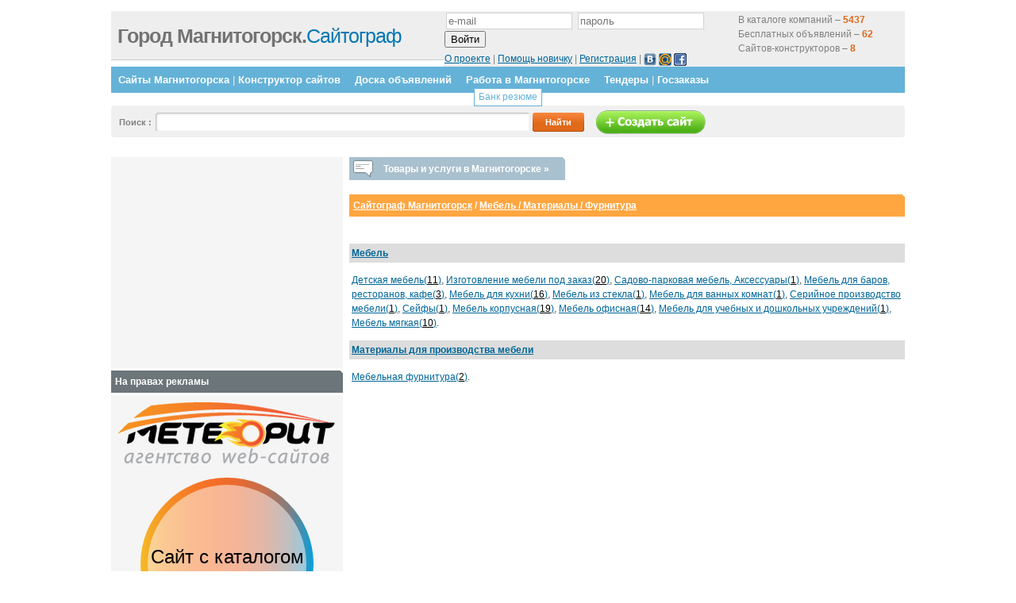

--- FILE ---
content_type: text/html; charset=utf-8
request_url: https://www.google.com/recaptcha/api2/aframe
body_size: 268
content:
<!DOCTYPE HTML><html><head><meta http-equiv="content-type" content="text/html; charset=UTF-8"></head><body><script nonce="7JBGhfxgvsM2z2EVT2W0ew">/** Anti-fraud and anti-abuse applications only. See google.com/recaptcha */ try{var clients={'sodar':'https://pagead2.googlesyndication.com/pagead/sodar?'};window.addEventListener("message",function(a){try{if(a.source===window.parent){var b=JSON.parse(a.data);var c=clients[b['id']];if(c){var d=document.createElement('img');d.src=c+b['params']+'&rc='+(localStorage.getItem("rc::a")?sessionStorage.getItem("rc::b"):"");window.document.body.appendChild(d);sessionStorage.setItem("rc::e",parseInt(sessionStorage.getItem("rc::e")||0)+1);localStorage.setItem("rc::h",'1769901895410');}}}catch(b){}});window.parent.postMessage("_grecaptcha_ready", "*");}catch(b){}</script></body></html>